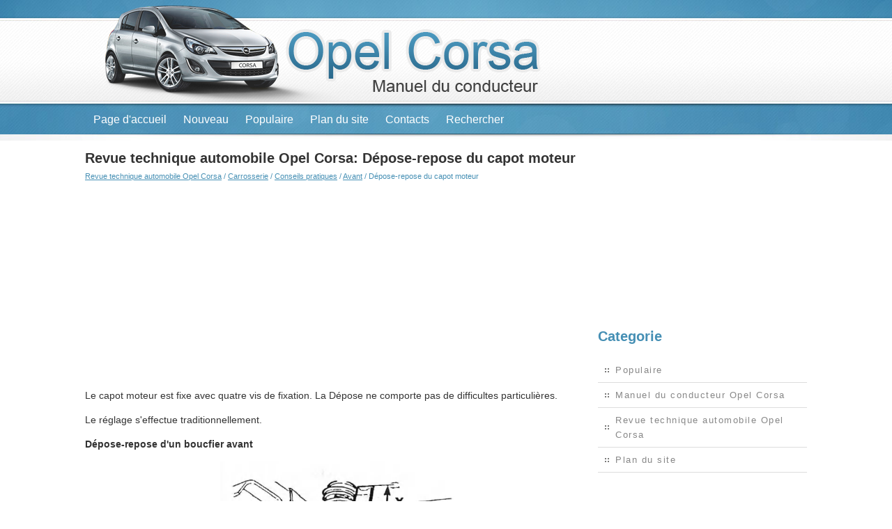

--- FILE ---
content_type: text/html; charset=UTF-8
request_url: https://www.cormanuel.org/d_eacute_pose_repose_du_capot_moteur-446.html
body_size: 2936
content:
<!DOCTYPE html>
<html slick-uniqueid="3" xmlns="http://www.w3.org/1999/xhtml" xml:lang="en-gb" lang="en-gb">
<head>
<title>Revue technique automobile Opel Corsa: D&eacute;pose-repose du capot moteur - Avant </title>
<meta name="viewport" content="width=device-width, initial-scale=1.0">
<link rel="stylesheet" href="css/cor.css" type="text/css">
<meta content="text/html; charset=utf-8" http-equiv="Content-Type">
<link href="media-queries.css" rel="stylesheet" type="text/css">
</head>
<body>
<div class="onetop">
<div class="wid960">
<a href="/">
<div class="logo"></div>
</a>
</div>
<div class="wid960">
<ul>
	<li class="monno"><a href="/">Page d'accueil</a></li>
	<li><a href="/new.html">Nouveau</a></li>
	<li><a href="/top.html">Populaire</a></li>
	<li class="monno"><a href="/sitemap.html">Plan du site</a></li>
	<li><a href="/contacts.html">Contacts</a></li>
	<li><a href="/search.php">Rechercher</a></li>
</ul>
</div>
</div>

<div class="wid960">
<div class="midli">
<h1>Revue technique automobile Opel Corsa: D&eacute;pose-repose du capot moteur</h1>
<div style="color:#458fb4;"><div style="font-size:11px; text-decoration:none; margin-top:5px;"><a href="revue_technique_automobile_opel_corsa-214.html">Revue technique automobile Opel Corsa</a> / <a href="carrosserie-442.html">Carrosserie</a> / <a href="conseils_pratiques-444.html">Conseils pratiques</a> / <a href="avant-445.html">Avant</a> /  D&eacute;pose-repose du capot moteur</div></div>
<div><script async src="//pagead2.googlesyndication.com/pagead/js/adsbygoogle.js"></script>
<!-- cormanuel_top_adaptiv -->
<ins class="adsbygoogle"
     style="display:block"
     data-ad-client="ca-pub-3862022578288106"
     data-ad-slot="6402042478"
     data-ad-format="auto"></ins>
<script>
(adsbygoogle = window.adsbygoogle || []).push({});
</script></div>
<p><p>Le capot moteur est fixe avec quatre vis de fixation. La D&eacute;pose ne comporte pas 
de difficultes particuli&egrave;res.</p>
<p>Le r&eacute;glage s'effectue traditionnellement.</p>
<p><strong>D&eacute;pose-repose d'un boucfier avant</strong></p>
<p style="text-align: center">
<img alt="R&eacute;glage du doigt de d&eacute;verrouillage." border="0" src="images/books/214/12/index.87.gif" alt="Opel Corsa. Reglage du doigt de deverrouillage."><br>
<strong><em>R&eacute;glage du doigt de d&eacute;verrouillage.</p>
<p>X = 45 &agrave; 50 mm.</em></strong></p>
<ol>
	<li>Rondelle</li>
	<li>Entretoise </li>
	<li>But&eacute;e de r&eacute;glage </li>
	<li>Ressort </li>
	<li>Rondelle</li>
	<li>Doigt de d&eacute;verrouillage.</li>
</ol>
<p style="text-align: center">
<img alt="Fixations du bouclier avant." border="0" src="images/books/214/12/index.88.gif" alt="Opel Corsa. Fixations du bouclier avant."><br>
<strong><em>Fixations du bouclier avant.</em></strong></p>
<ul>
	<li>D&eacute;poser les trois vis de fixation inferieure.</li>
	<li>&nbsp;Ouvrir le capot moteur et D&eacute;poser les vis de fixation sur la 
	travers&eacute; 
	avant.</li>
	<li>&nbsp;Si montes, D&eacute;brancher les tuyaux de lave-phares, retirer le repartiteur 
	de la buse d'injection et D&eacute;brancher les connecteurs de feux antibrouillards.<p>
	Lors de la repose, Proc&eacute;der en sens inverse de la D&eacute;pose.</p>
	</li>
</ul>
<p style="text-align: center">
<img alt="Cotes pour percage D&egrave;s oririces ae buses de lave-phares" border="0" src="images/books/214/12/index.89.gif" alt="Opel Corsa. Cotes pour percage des oririces ae buses de lave-phares"><br>
<strong><em>Cotes pour percage D&egrave;s oririces ae buses de lave-phares</em></strong></p>
<p style="text-align: center">
<img alt="Capot - aile avant" border="0" src="images/books/214/12/index.90.gif" alt="Opel Corsa. Capot - aile avant"><br>
<strong><em>Capot - aile avant</em></strong></p>
<ol>
	<li>Capot moteur</li>
	<li>But&eacute;e de r&eacute;glage </li>
	<li>Ressort </li>
	<li>Cr&eacute;chet </li>
	<li>Ressort</li>
	<li>&nbsp;G&eacute;che </li>
	<li>Doigt de verrouillage </li>
	<li>&nbsp;Syst&egrave;me d'ouverture</li>
	<li>Tringle de maintien </li>
	<li>Aile avant </li>
	<li>Guide lat&eacute;rale</li>
</ol><ul></ul></table></ul><div style="clear:both"></div><div align="center"><script async src="//pagead2.googlesyndication.com/pagead/js/adsbygoogle.js"></script>
<!-- cormanuel_bot_adaptiv -->
<ins class="adsbygoogle"
     style="display:block"
     data-ad-client="ca-pub-3862022578288106"
     data-ad-slot="9355508873"
     data-ad-format="auto"></ins>
<script>
(adsbygoogle = window.adsbygoogle || []).push({});
</script></div>
<div style="width: 354px; margin:5px; float:left">
<h5 style="margin:5px 0"><a href="avant-445.html" style="text-decoration:none"><img src="images/previus.jpg" alt="" border="0" style="float:left; margin-right:3px;"><span>Avant</span></a></h5>
    ...
   </p></div>
<div style="width: 354px; margin:5px; float:left">
<h5 style="margin:5px 0"><a href="r_eacute_paration_d_un_bouclier_avant_ou_arri_egrave_re_par_soudure-447.html" style="text-decoration:none"><img src="images/next.jpg" alt="" border="0" style="float:right; margin-left:3px;"><span>R&eacute;paration d'un bouclier avant ou arri&egrave;re par soudure</span></a></h5>
   Les boucliers sont en polypropylene.
Iis sont donc reparables par la fusion du materiau avec un appareil pulseur &agrave; 
air chaud, ou un gros fer &agrave; souder.
Pour D&egrave;s raisons de faci ...
   </p></div>
<div style="clear:both"></div><div style="margin-top:0px;">
   <h5 style="margin:5px 0">D'autres materiaux:</h5><p><a href="carburant_pour_moteurs_diesel-147.html"><span>Carburant pour moteurs diesel</span></a><br>
   N'utiliser que des carburants diesel selon EN 590.
Dans les pays hors de la communaut&eacute; europ&eacute;enne, utiliser le carburant Euro-diesel 
avec une teneur en soufre inf&eacute;rieure &agrave; 50 ppm.

	
		AvertissementL'utilisation de carburant ne se conformant 
		pas &agrave; EN 590  ...
   </p><p><a href="distribution-318.html"><span>Distribution</span></a><br>
   Remplac&eacute;ment de la courroie de distribution
D&eacute;pose

	D&eacute;brancher le c&acirc;ble de la batterie.
	&nbsp;D&eacute;poser le boitier de filtre &agrave; air et la conduite d'admission d'air.
	&nbsp;D&eacute;visser la conduite &agrave; depression de carter de courroie de distribut ...
   </p><p><a href="r_eacute_troviseurs_rabattables-22.html"><span>R&eacute;troviseurs rabattables</span></a><br>
   

Pour la s&eacute;curit&eacute; des pi&eacute;tons, les r&eacute;troviseurs ext&eacute;rieurs se rabattent s'ils 
sont violamment heurt&eacute;s. Repositionner le r&eacute;troviseur en appuyant l&eacute;g&egrave;rement sur 
son bo&icirc;tier.


Corsa OPC : afin de prot&eacute;ger les pi&eacu ...
   </p></div>
<script>
// <!--
document.write('<iframe src="counter.php?id=446" width=0 height=0 marginwidth=0 marginheight=0 scrolling=no frameborder=0></iframe>');
// -->

</script>
</p>
</div>
<div class="midri">
<script async src="//pagead2.googlesyndication.com/pagead/js/adsbygoogle.js"></script>
<!-- cormanuel_graf -->
<ins class="adsbygoogle"
     style="display:inline-block;width:300px;height:250px"
     data-ad-client="ca-pub-3862022578288106"
     data-ad-slot="7878775672"></ins>
<script>
(adsbygoogle = window.adsbygoogle || []).push({});
</script>
<h4 class="cat">Categorie</h4>
			<ul>
	<li><a href="/top.html">Populaire</a></li>
	<li><a href="/manuel_du_conducteur_opel_corsa-1.html">Manuel du conducteur Opel Corsa</a></li>
	<li><a href="/revue_technique_automobile_opel_corsa-214.html">Revue technique automobile Opel Corsa</a></li>
	<li><a href="/sitemap.html">Plan du site</a></li>
			</ul><div style="margin:10px 0 0 10px"><!--LiveInternet counter--><script type="text/javascript"><!--
document.write("<a href='http://www.liveinternet.ru/click' "+
"target=_blank><img src='//counter.yadro.ru/hit?t24.2;r"+
escape(document.referrer)+((typeof(screen)=="undefined")?"":
";s"+screen.width+"*"+screen.height+"*"+(screen.colorDepth?
screen.colorDepth:screen.pixelDepth))+";u"+escape(document.URL)+
";h"+escape(document.title.substring(0,80))+";"+Math.random()+
"' alt='' title='LiveInternet: �������� ����� ���������� ��"+
" ��������' "+
"border='0' width='88' height='15'><\/a>")
//--></script><!--/LiveInternet-->
&nbsp;
<!--LiveInternet counter--><script type="text/javascript"><!--
document.write("<a href='http://www.liveinternet.ru/click;English_Auto_Manuals' "+
"target=_blank><img src='//counter.yadro.ru/hit;English_Auto_Manuals?t24.1;r"+
escape(document.referrer)+((typeof(screen)=="undefined")?"":
";s"+screen.width+"*"+screen.height+"*"+(screen.colorDepth?
screen.colorDepth:screen.pixelDepth))+";u"+escape(document.URL)+
";h"+escape(document.title.substring(0,80))+";"+Math.random()+
"' alt='' title='LiveInternet: �������� ����� ���������� ��"+
" ��������' "+
"border='0' width='88' height='15'><\/a>")
//--></script><!--/LiveInternet-->&nbsp;</div>
</div>
 <div class="clr"></div>
</div>
<div class="botr">
<div class="wid960">
 <div>2015 - 2026 : www.cormanuel.org</div>
</div>
</div>

</body>

--- FILE ---
content_type: text/html; charset=utf-8
request_url: https://www.google.com/recaptcha/api2/aframe
body_size: 249
content:
<!DOCTYPE HTML><html><head><meta http-equiv="content-type" content="text/html; charset=UTF-8"></head><body><script nonce="UtChl5sPNApC4V7deQVQ-Q">/** Anti-fraud and anti-abuse applications only. See google.com/recaptcha */ try{var clients={'sodar':'https://pagead2.googlesyndication.com/pagead/sodar?'};window.addEventListener("message",function(a){try{if(a.source===window.parent){var b=JSON.parse(a.data);var c=clients[b['id']];if(c){var d=document.createElement('img');d.src=c+b['params']+'&rc='+(localStorage.getItem("rc::a")?sessionStorage.getItem("rc::b"):"");window.document.body.appendChild(d);sessionStorage.setItem("rc::e",parseInt(sessionStorage.getItem("rc::e")||0)+1);localStorage.setItem("rc::h",'1768790518039');}}}catch(b){}});window.parent.postMessage("_grecaptcha_ready", "*");}catch(b){}</script></body></html>

--- FILE ---
content_type: text/css
request_url: https://www.cormanuel.org/css/cor.css
body_size: 668
content:
@import url(http://fonts.googleapis.com/css?family=Roboto+Condensed&subset=latin,cyrillic);

body{background:#FFF;
color: #333;
line-height: 150%;
font-size: 14px;
font-family: 'Roboto Condensed', sans-serif;
margin:0;
}

p{
	margin-top: 10px;
}

a{	color:#458FB4;}

a:hover{
	color:#458FB4;
}

h1{
	font-size: 20px;
	margin:5px 0;
}

h2{
	font-size: 18px;
	margin:5px 0;
}

h3{
	font-size: 16px;
	margin:5px 0;
}

h4.cat{
	font-size: 20px;
	margin:5px 0 20px 0;
	color:#458fb4;
}



.clr{	clear:both;}

.onetop{	height:202px;
	background: url('../images/header.jpg') no-repeat scroll 50% 0px transparent;}
.wid960{	width:1036px;
	margin: 0px auto;}

.logo{	background: url('../images/logo.png') no-repeat scroll 0% 0% transparent;
	height:147px;}


.onetop ul{	padding:5px 0 0 0;
    margin: 0px;
}

.onetop ul li{
    float: left;
    list-style: none outside none;
}


.onetop ul li a{
     display: block;
	font-size: 16px;
	padding: 0px 12px;
	text-decoration: none;
	text-transform: none;
	color: #FFF;
	line-height: 40px;
}

.midli{    float: left;
    width:728px;
    padding:10px 0;}

.midri{
    float: right;
    width:300px;
    padding:10px 0;
}

.midri ul{
	padding:0;
    margin: 0px;
}

.midri ul li{

    display: list-item;
    list-style: none outside none;
}


.midri ul li a{	color: #888;
padding: 7px 15px 7px 25px;
margin: 0px;
background: url('../images/bullet1.png') no-repeat scroll 6px center transparent;
border-bottom: 1px solid #DDD;
font-size: 13px;
letter-spacing: 1.5px;
display: block;
	text-decoration: none;
}

.botr{
margin-top:10px;	box-shadow:1px 0px 3px #333;
	padding:7px 0;}


